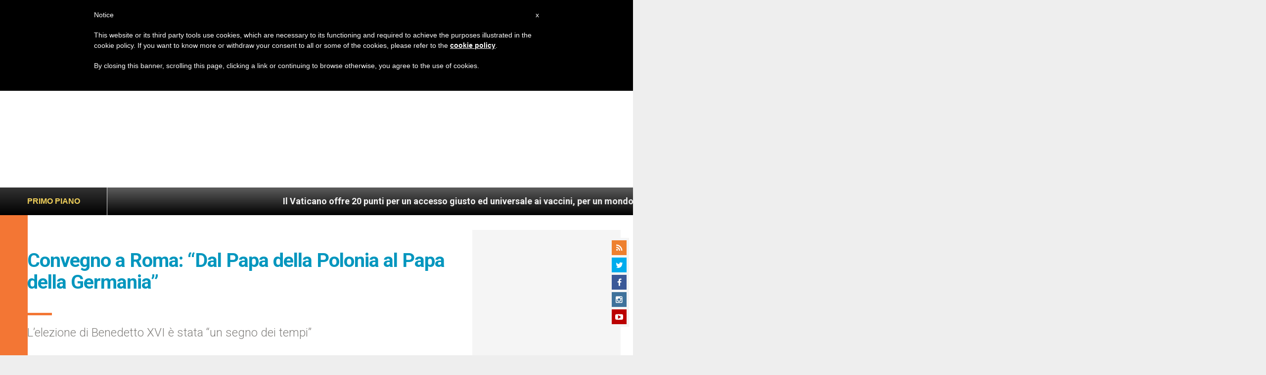

--- FILE ---
content_type: text/html; charset=UTF-8
request_url: https://it.zenit.org/2006/05/17/convegno-a-roma-dal-papa-della-polonia-al-papa-della-germania/
body_size: 19079
content:
<!DOCTYPE html>
<!--[if lt IE 7 ]>
<html lang="it-IT" class="ie6"><![endif]-->
<!--[if IE 7 ]>
<html lang="it-IT" class="ie7"><![endif]-->
<!--[if IE 8 ]>
<html lang="it-IT" class="ie8"><![endif]-->
<!--[if IE 9 ]>
<html lang="it-IT" class="ie9"><![endif]-->
<!--[if (gt IE 9)|!(IE)]><!-->
<html lang="it-IT"><!--<![endif]-->
<head>
    <meta charset="UTF-8">
    <meta http-equiv="X-UA-Compatible" content="IE=edge">
    <meta name="viewport" content="width=device-width">
    <link rel="profile" href="https://gmpg.org/xfn/11">
    <link rel="pingback" href="https://it.zenit.org/xmlrpc.php">
    <link href="https://maxcdn.bootstrapcdn.com/font-awesome/4.7.0/css/font-awesome.min.css" type="text/css">
<!-- DISABILITATO TEMPORANEAMENTES
    <script async src="//pagead2.googlesyndication.com/pagead/js/adsbygoogle.js"></script>
     <script> (adsbygoogle = window.adsbygoogle || []).push({ google_ad_client: "ca-pub-2750605928273933", enable_page_level_ads: true });</script>-->
	
<!-- Google ADS 
	<script async src="https://pagead2.googlesyndication.com/pagead/js/adsbygoogle.js?client=ca-pub-7448133621512387"
     crossorigin="anonymous"></script>-->
         
<!-- Google ADS  <script async src="https://pagead2.googlesyndication.com/pagead/js/adsbygoogle.js?client=ca-pub-2906450867789614"
     crossorigin="anonymous"></script>-->
       
  <!-- código de AdSense si el usuario esta logueado-->
    <!-- código de AdSense si el usuario esta logueado-->
    <script async src="https://pagead2.googlesyndication.com/pagead/js/adsbygoogle.js?client=ca-pub-2906450867789614"
     crossorigin="anonymous"></script>
         

    <!-- Start of HubSpot Embed Code -->
    <script type="text/javascript" id="hs-script-loader" async defer src="//js.hs-scripts.com/5683922.js"></script>
    <!-- End of HubSpot Embed Code -->

    
    <!-- Google Tag Manager -->
    <script>
            (function(w,d,s,l,i){w[l]=w[l]||[];w[l].push({'gtm.start':
            new Date().getTime(),event:'gtm.js'});var f=d.getElementsByTagName(s)[0],
            j=d.createElement(s),dl=l!='dataLayer'?'&l='+l:'';j.async=true;j.src=
            'https://www.googletagmanager.com/gtm.js?id='+i+dl;f.parentNode.insertBefore(j,f);
            })(window,document,'script','dataLayer','GTM-PD785WM');
    </script>
    <!-- End Google Tag Manager -->

        <meta name='robots' content='index, follow, max-image-preview:large, max-snippet:-1, max-video-preview:-1' />
	<style>img:is([sizes="auto" i], [sizes^="auto," i]) { contain-intrinsic-size: 3000px 1500px }</style>
	
	<!-- This site is optimized with the Yoast SEO plugin v24.9 - https://yoast.com/wordpress/plugins/seo/ -->
	<title>Convegno a Roma: “Dal Papa della Polonia al Papa della Germania” - ZENIT - Italiano</title>
	<link rel="canonical" href="https://it.zenit.org/2006/05/17/convegno-a-roma-dal-papa-della-polonia-al-papa-della-germania/" />
	<meta property="og:locale" content="it_IT" />
	<meta property="og:type" content="article" />
	<meta property="og:title" content="Convegno a Roma: “Dal Papa della Polonia al Papa della Germania” - ZENIT - Italiano" />
	<meta property="og:description" content="L’elezione di Benedetto XVI è stata “un segno dei tempi”" />
	<meta property="og:url" content="https://it.zenit.org/2006/05/17/convegno-a-roma-dal-papa-della-polonia-al-papa-della-germania/" />
	<meta property="og:site_name" content="ZENIT - Italiano" />
	<meta property="article:author" content="NULL" />
	<meta property="article:published_time" content="2006-05-17T00:00:00+00:00" />
	<meta name="author" content="ZENIT Staff" />
	<meta name="twitter:card" content="summary_large_image" />
	<meta name="twitter:creator" content="@NULL" />
	<meta name="twitter:label1" content="Scritto da" />
	<meta name="twitter:data1" content="ZENIT Staff" />
	<meta name="twitter:label2" content="Tempo di lettura stimato" />
	<meta name="twitter:data2" content="3 minuti" />
	<script type="application/ld+json" class="yoast-schema-graph">{"@context":"https://schema.org","@graph":[{"@type":"WebPage","@id":"https://it.zenit.org/2006/05/17/convegno-a-roma-dal-papa-della-polonia-al-papa-della-germania/","url":"https://it.zenit.org/2006/05/17/convegno-a-roma-dal-papa-della-polonia-al-papa-della-germania/","name":"Convegno a Roma: “Dal Papa della Polonia al Papa della Germania” - ZENIT - Italiano","isPartOf":{"@id":"https://it.zenit.org/#website"},"datePublished":"2006-05-17T00:00:00+00:00","author":{"@id":"https://it.zenit.org/#/schema/person/5cee0a4b186202b601327a96e0e16d72"},"breadcrumb":{"@id":"https://it.zenit.org/2006/05/17/convegno-a-roma-dal-papa-della-polonia-al-papa-della-germania/#breadcrumb"},"inLanguage":"it-IT","potentialAction":[{"@type":"ReadAction","target":["https://it.zenit.org/2006/05/17/convegno-a-roma-dal-papa-della-polonia-al-papa-della-germania/"]}]},{"@type":"BreadcrumbList","@id":"https://it.zenit.org/2006/05/17/convegno-a-roma-dal-papa-della-polonia-al-papa-della-germania/#breadcrumb","itemListElement":[{"@type":"ListItem","position":1,"name":"Home","item":"https://it.zenit.org/"},{"@type":"ListItem","position":2,"name":"Convegno a Roma: “Dal Papa della Polonia al Papa della Germania”"}]},{"@type":"WebSite","@id":"https://it.zenit.org/#website","url":"https://it.zenit.org/","name":"ZENIT - Italiano","description":"Il mondo visto da Roma","potentialAction":[{"@type":"SearchAction","target":{"@type":"EntryPoint","urlTemplate":"https://it.zenit.org/?s={search_term_string}"},"query-input":{"@type":"PropertyValueSpecification","valueRequired":true,"valueName":"search_term_string"}}],"inLanguage":"it-IT"},{"@type":"Person","@id":"https://it.zenit.org/#/schema/person/5cee0a4b186202b601327a96e0e16d72","name":"ZENIT Staff","image":{"@type":"ImageObject","inLanguage":"it-IT","@id":"https://it.zenit.org/#/schema/person/image/","url":"https://secure.gravatar.com/avatar/aca2cace2a7b8b0a7527aef56914a256874245ab02c118ed0d50fce773baf99f?s=96&d=mm&r=g","contentUrl":"https://secure.gravatar.com/avatar/aca2cace2a7b8b0a7527aef56914a256874245ab02c118ed0d50fce773baf99f?s=96&d=mm&r=g","caption":"ZENIT Staff"},"sameAs":["http://www.zenit.org/ar","NULL","https://x.com/NULL"],"url":"https://it.zenit.org/author/staffreporter/"}]}</script>
	<!-- / Yoast SEO plugin. -->


<link rel='dns-prefetch' href='//www.googletagmanager.com' />
<link rel='dns-prefetch' href='//fonts.googleapis.com' />
<link rel="alternate" type="application/rss+xml" title="ZENIT - Italiano &raquo; Feed" href="https://it.zenit.org/feed/" />
<link rel="alternate" type="application/rss+xml" title="ZENIT - Italiano &raquo; Feed dei commenti" href="https://it.zenit.org/comments/feed/" />
<link rel="alternate" type="application/rss+xml" title="ZENIT - Italiano &raquo; Convegno a Roma: “Dal Papa della Polonia al Papa della Germania” Feed dei commenti" href="https://it.zenit.org/2006/05/17/convegno-a-roma-dal-papa-della-polonia-al-papa-della-germania/feed/" />
<script type="text/javascript">
/* <![CDATA[ */
window._wpemojiSettings = {"baseUrl":"https:\/\/s.w.org\/images\/core\/emoji\/16.0.1\/72x72\/","ext":".png","svgUrl":"https:\/\/s.w.org\/images\/core\/emoji\/16.0.1\/svg\/","svgExt":".svg","source":{"concatemoji":"https:\/\/it.zenit.org\/wp-includes\/js\/wp-emoji-release.min.js?ver=6.8.3"}};
/*! This file is auto-generated */
!function(s,n){var o,i,e;function c(e){try{var t={supportTests:e,timestamp:(new Date).valueOf()};sessionStorage.setItem(o,JSON.stringify(t))}catch(e){}}function p(e,t,n){e.clearRect(0,0,e.canvas.width,e.canvas.height),e.fillText(t,0,0);var t=new Uint32Array(e.getImageData(0,0,e.canvas.width,e.canvas.height).data),a=(e.clearRect(0,0,e.canvas.width,e.canvas.height),e.fillText(n,0,0),new Uint32Array(e.getImageData(0,0,e.canvas.width,e.canvas.height).data));return t.every(function(e,t){return e===a[t]})}function u(e,t){e.clearRect(0,0,e.canvas.width,e.canvas.height),e.fillText(t,0,0);for(var n=e.getImageData(16,16,1,1),a=0;a<n.data.length;a++)if(0!==n.data[a])return!1;return!0}function f(e,t,n,a){switch(t){case"flag":return n(e,"\ud83c\udff3\ufe0f\u200d\u26a7\ufe0f","\ud83c\udff3\ufe0f\u200b\u26a7\ufe0f")?!1:!n(e,"\ud83c\udde8\ud83c\uddf6","\ud83c\udde8\u200b\ud83c\uddf6")&&!n(e,"\ud83c\udff4\udb40\udc67\udb40\udc62\udb40\udc65\udb40\udc6e\udb40\udc67\udb40\udc7f","\ud83c\udff4\u200b\udb40\udc67\u200b\udb40\udc62\u200b\udb40\udc65\u200b\udb40\udc6e\u200b\udb40\udc67\u200b\udb40\udc7f");case"emoji":return!a(e,"\ud83e\udedf")}return!1}function g(e,t,n,a){var r="undefined"!=typeof WorkerGlobalScope&&self instanceof WorkerGlobalScope?new OffscreenCanvas(300,150):s.createElement("canvas"),o=r.getContext("2d",{willReadFrequently:!0}),i=(o.textBaseline="top",o.font="600 32px Arial",{});return e.forEach(function(e){i[e]=t(o,e,n,a)}),i}function t(e){var t=s.createElement("script");t.src=e,t.defer=!0,s.head.appendChild(t)}"undefined"!=typeof Promise&&(o="wpEmojiSettingsSupports",i=["flag","emoji"],n.supports={everything:!0,everythingExceptFlag:!0},e=new Promise(function(e){s.addEventListener("DOMContentLoaded",e,{once:!0})}),new Promise(function(t){var n=function(){try{var e=JSON.parse(sessionStorage.getItem(o));if("object"==typeof e&&"number"==typeof e.timestamp&&(new Date).valueOf()<e.timestamp+604800&&"object"==typeof e.supportTests)return e.supportTests}catch(e){}return null}();if(!n){if("undefined"!=typeof Worker&&"undefined"!=typeof OffscreenCanvas&&"undefined"!=typeof URL&&URL.createObjectURL&&"undefined"!=typeof Blob)try{var e="postMessage("+g.toString()+"("+[JSON.stringify(i),f.toString(),p.toString(),u.toString()].join(",")+"));",a=new Blob([e],{type:"text/javascript"}),r=new Worker(URL.createObjectURL(a),{name:"wpTestEmojiSupports"});return void(r.onmessage=function(e){c(n=e.data),r.terminate(),t(n)})}catch(e){}c(n=g(i,f,p,u))}t(n)}).then(function(e){for(var t in e)n.supports[t]=e[t],n.supports.everything=n.supports.everything&&n.supports[t],"flag"!==t&&(n.supports.everythingExceptFlag=n.supports.everythingExceptFlag&&n.supports[t]);n.supports.everythingExceptFlag=n.supports.everythingExceptFlag&&!n.supports.flag,n.DOMReady=!1,n.readyCallback=function(){n.DOMReady=!0}}).then(function(){return e}).then(function(){var e;n.supports.everything||(n.readyCallback(),(e=n.source||{}).concatemoji?t(e.concatemoji):e.wpemoji&&e.twemoji&&(t(e.twemoji),t(e.wpemoji)))}))}((window,document),window._wpemojiSettings);
/* ]]> */
</script>
<link rel='stylesheet' id='dashicons-css' href='https://it.zenit.org/wp-includes/css/dashicons.min.css?ver=6.8.3' type='text/css' media='all' />
<link rel='stylesheet' id='post-views-counter-frontend-css' href='https://it.zenit.org/wp-content/plugins/post-views-counter/css/frontend.css?ver=1.7.3' type='text/css' media='all' />
<style id='wp-emoji-styles-inline-css' type='text/css'>

	img.wp-smiley, img.emoji {
		display: inline !important;
		border: none !important;
		box-shadow: none !important;
		height: 1em !important;
		width: 1em !important;
		margin: 0 0.07em !important;
		vertical-align: -0.1em !important;
		background: none !important;
		padding: 0 !important;
	}
</style>
<link rel='stylesheet' id='wp-block-library-css' href='https://it.zenit.org/wp-includes/css/dist/block-library/style.min.css?ver=6.8.3' type='text/css' media='all' />
<style id='classic-theme-styles-inline-css' type='text/css'>
/*! This file is auto-generated */
.wp-block-button__link{color:#fff;background-color:#32373c;border-radius:9999px;box-shadow:none;text-decoration:none;padding:calc(.667em + 2px) calc(1.333em + 2px);font-size:1.125em}.wp-block-file__button{background:#32373c;color:#fff;text-decoration:none}
</style>
<style id='wpecounter-most-viewed-block-style-inline-css' type='text/css'>
.mvpb-post-list {
    margin: 0;
    list-style: none;
}
</style>
<style id='global-styles-inline-css' type='text/css'>
:root{--wp--preset--aspect-ratio--square: 1;--wp--preset--aspect-ratio--4-3: 4/3;--wp--preset--aspect-ratio--3-4: 3/4;--wp--preset--aspect-ratio--3-2: 3/2;--wp--preset--aspect-ratio--2-3: 2/3;--wp--preset--aspect-ratio--16-9: 16/9;--wp--preset--aspect-ratio--9-16: 9/16;--wp--preset--color--black: #000000;--wp--preset--color--cyan-bluish-gray: #abb8c3;--wp--preset--color--white: #ffffff;--wp--preset--color--pale-pink: #f78da7;--wp--preset--color--vivid-red: #cf2e2e;--wp--preset--color--luminous-vivid-orange: #ff6900;--wp--preset--color--luminous-vivid-amber: #fcb900;--wp--preset--color--light-green-cyan: #7bdcb5;--wp--preset--color--vivid-green-cyan: #00d084;--wp--preset--color--pale-cyan-blue: #8ed1fc;--wp--preset--color--vivid-cyan-blue: #0693e3;--wp--preset--color--vivid-purple: #9b51e0;--wp--preset--gradient--vivid-cyan-blue-to-vivid-purple: linear-gradient(135deg,rgba(6,147,227,1) 0%,rgb(155,81,224) 100%);--wp--preset--gradient--light-green-cyan-to-vivid-green-cyan: linear-gradient(135deg,rgb(122,220,180) 0%,rgb(0,208,130) 100%);--wp--preset--gradient--luminous-vivid-amber-to-luminous-vivid-orange: linear-gradient(135deg,rgba(252,185,0,1) 0%,rgba(255,105,0,1) 100%);--wp--preset--gradient--luminous-vivid-orange-to-vivid-red: linear-gradient(135deg,rgba(255,105,0,1) 0%,rgb(207,46,46) 100%);--wp--preset--gradient--very-light-gray-to-cyan-bluish-gray: linear-gradient(135deg,rgb(238,238,238) 0%,rgb(169,184,195) 100%);--wp--preset--gradient--cool-to-warm-spectrum: linear-gradient(135deg,rgb(74,234,220) 0%,rgb(151,120,209) 20%,rgb(207,42,186) 40%,rgb(238,44,130) 60%,rgb(251,105,98) 80%,rgb(254,248,76) 100%);--wp--preset--gradient--blush-light-purple: linear-gradient(135deg,rgb(255,206,236) 0%,rgb(152,150,240) 100%);--wp--preset--gradient--blush-bordeaux: linear-gradient(135deg,rgb(254,205,165) 0%,rgb(254,45,45) 50%,rgb(107,0,62) 100%);--wp--preset--gradient--luminous-dusk: linear-gradient(135deg,rgb(255,203,112) 0%,rgb(199,81,192) 50%,rgb(65,88,208) 100%);--wp--preset--gradient--pale-ocean: linear-gradient(135deg,rgb(255,245,203) 0%,rgb(182,227,212) 50%,rgb(51,167,181) 100%);--wp--preset--gradient--electric-grass: linear-gradient(135deg,rgb(202,248,128) 0%,rgb(113,206,126) 100%);--wp--preset--gradient--midnight: linear-gradient(135deg,rgb(2,3,129) 0%,rgb(40,116,252) 100%);--wp--preset--font-size--small: 13px;--wp--preset--font-size--medium: 20px;--wp--preset--font-size--large: 36px;--wp--preset--font-size--x-large: 42px;--wp--preset--spacing--20: 0.44rem;--wp--preset--spacing--30: 0.67rem;--wp--preset--spacing--40: 1rem;--wp--preset--spacing--50: 1.5rem;--wp--preset--spacing--60: 2.25rem;--wp--preset--spacing--70: 3.38rem;--wp--preset--spacing--80: 5.06rem;--wp--preset--shadow--natural: 6px 6px 9px rgba(0, 0, 0, 0.2);--wp--preset--shadow--deep: 12px 12px 50px rgba(0, 0, 0, 0.4);--wp--preset--shadow--sharp: 6px 6px 0px rgba(0, 0, 0, 0.2);--wp--preset--shadow--outlined: 6px 6px 0px -3px rgba(255, 255, 255, 1), 6px 6px rgba(0, 0, 0, 1);--wp--preset--shadow--crisp: 6px 6px 0px rgba(0, 0, 0, 1);}:where(.is-layout-flex){gap: 0.5em;}:where(.is-layout-grid){gap: 0.5em;}body .is-layout-flex{display: flex;}.is-layout-flex{flex-wrap: wrap;align-items: center;}.is-layout-flex > :is(*, div){margin: 0;}body .is-layout-grid{display: grid;}.is-layout-grid > :is(*, div){margin: 0;}:where(.wp-block-columns.is-layout-flex){gap: 2em;}:where(.wp-block-columns.is-layout-grid){gap: 2em;}:where(.wp-block-post-template.is-layout-flex){gap: 1.25em;}:where(.wp-block-post-template.is-layout-grid){gap: 1.25em;}.has-black-color{color: var(--wp--preset--color--black) !important;}.has-cyan-bluish-gray-color{color: var(--wp--preset--color--cyan-bluish-gray) !important;}.has-white-color{color: var(--wp--preset--color--white) !important;}.has-pale-pink-color{color: var(--wp--preset--color--pale-pink) !important;}.has-vivid-red-color{color: var(--wp--preset--color--vivid-red) !important;}.has-luminous-vivid-orange-color{color: var(--wp--preset--color--luminous-vivid-orange) !important;}.has-luminous-vivid-amber-color{color: var(--wp--preset--color--luminous-vivid-amber) !important;}.has-light-green-cyan-color{color: var(--wp--preset--color--light-green-cyan) !important;}.has-vivid-green-cyan-color{color: var(--wp--preset--color--vivid-green-cyan) !important;}.has-pale-cyan-blue-color{color: var(--wp--preset--color--pale-cyan-blue) !important;}.has-vivid-cyan-blue-color{color: var(--wp--preset--color--vivid-cyan-blue) !important;}.has-vivid-purple-color{color: var(--wp--preset--color--vivid-purple) !important;}.has-black-background-color{background-color: var(--wp--preset--color--black) !important;}.has-cyan-bluish-gray-background-color{background-color: var(--wp--preset--color--cyan-bluish-gray) !important;}.has-white-background-color{background-color: var(--wp--preset--color--white) !important;}.has-pale-pink-background-color{background-color: var(--wp--preset--color--pale-pink) !important;}.has-vivid-red-background-color{background-color: var(--wp--preset--color--vivid-red) !important;}.has-luminous-vivid-orange-background-color{background-color: var(--wp--preset--color--luminous-vivid-orange) !important;}.has-luminous-vivid-amber-background-color{background-color: var(--wp--preset--color--luminous-vivid-amber) !important;}.has-light-green-cyan-background-color{background-color: var(--wp--preset--color--light-green-cyan) !important;}.has-vivid-green-cyan-background-color{background-color: var(--wp--preset--color--vivid-green-cyan) !important;}.has-pale-cyan-blue-background-color{background-color: var(--wp--preset--color--pale-cyan-blue) !important;}.has-vivid-cyan-blue-background-color{background-color: var(--wp--preset--color--vivid-cyan-blue) !important;}.has-vivid-purple-background-color{background-color: var(--wp--preset--color--vivid-purple) !important;}.has-black-border-color{border-color: var(--wp--preset--color--black) !important;}.has-cyan-bluish-gray-border-color{border-color: var(--wp--preset--color--cyan-bluish-gray) !important;}.has-white-border-color{border-color: var(--wp--preset--color--white) !important;}.has-pale-pink-border-color{border-color: var(--wp--preset--color--pale-pink) !important;}.has-vivid-red-border-color{border-color: var(--wp--preset--color--vivid-red) !important;}.has-luminous-vivid-orange-border-color{border-color: var(--wp--preset--color--luminous-vivid-orange) !important;}.has-luminous-vivid-amber-border-color{border-color: var(--wp--preset--color--luminous-vivid-amber) !important;}.has-light-green-cyan-border-color{border-color: var(--wp--preset--color--light-green-cyan) !important;}.has-vivid-green-cyan-border-color{border-color: var(--wp--preset--color--vivid-green-cyan) !important;}.has-pale-cyan-blue-border-color{border-color: var(--wp--preset--color--pale-cyan-blue) !important;}.has-vivid-cyan-blue-border-color{border-color: var(--wp--preset--color--vivid-cyan-blue) !important;}.has-vivid-purple-border-color{border-color: var(--wp--preset--color--vivid-purple) !important;}.has-vivid-cyan-blue-to-vivid-purple-gradient-background{background: var(--wp--preset--gradient--vivid-cyan-blue-to-vivid-purple) !important;}.has-light-green-cyan-to-vivid-green-cyan-gradient-background{background: var(--wp--preset--gradient--light-green-cyan-to-vivid-green-cyan) !important;}.has-luminous-vivid-amber-to-luminous-vivid-orange-gradient-background{background: var(--wp--preset--gradient--luminous-vivid-amber-to-luminous-vivid-orange) !important;}.has-luminous-vivid-orange-to-vivid-red-gradient-background{background: var(--wp--preset--gradient--luminous-vivid-orange-to-vivid-red) !important;}.has-very-light-gray-to-cyan-bluish-gray-gradient-background{background: var(--wp--preset--gradient--very-light-gray-to-cyan-bluish-gray) !important;}.has-cool-to-warm-spectrum-gradient-background{background: var(--wp--preset--gradient--cool-to-warm-spectrum) !important;}.has-blush-light-purple-gradient-background{background: var(--wp--preset--gradient--blush-light-purple) !important;}.has-blush-bordeaux-gradient-background{background: var(--wp--preset--gradient--blush-bordeaux) !important;}.has-luminous-dusk-gradient-background{background: var(--wp--preset--gradient--luminous-dusk) !important;}.has-pale-ocean-gradient-background{background: var(--wp--preset--gradient--pale-ocean) !important;}.has-electric-grass-gradient-background{background: var(--wp--preset--gradient--electric-grass) !important;}.has-midnight-gradient-background{background: var(--wp--preset--gradient--midnight) !important;}.has-small-font-size{font-size: var(--wp--preset--font-size--small) !important;}.has-medium-font-size{font-size: var(--wp--preset--font-size--medium) !important;}.has-large-font-size{font-size: var(--wp--preset--font-size--large) !important;}.has-x-large-font-size{font-size: var(--wp--preset--font-size--x-large) !important;}
:where(.wp-block-post-template.is-layout-flex){gap: 1.25em;}:where(.wp-block-post-template.is-layout-grid){gap: 1.25em;}
:where(.wp-block-columns.is-layout-flex){gap: 2em;}:where(.wp-block-columns.is-layout-grid){gap: 2em;}
:root :where(.wp-block-pullquote){font-size: 1.5em;line-height: 1.6;}
</style>
<link rel='stylesheet' id='ctf_styles-css' href='https://it.zenit.org/wp-content/plugins/custom-twitter-feeds/css/ctf-styles.min.css?ver=2.3.1' type='text/css' media='all' />
<link rel='stylesheet' id='url-shortify-css' href='https://it.zenit.org/wp-content/plugins/url-shortify/lite/dist/styles/url-shortify.css?ver=1.10.5.1' type='text/css' media='all' />
<link rel='stylesheet' id='dynamic-theme-style-css' href='https://it.zenit.org/wp-content/themes/zenit-2018/css/dynamic-style.css?ver=1.0.0' type='text/css' media='all' />
<style id='dynamic-theme-style-inline-css' type='text/css'>
.menu-category-color-20007:before {background: #f3d166;}.menu-category-color-1:before {background: #00FF86;}.menu-category-color-40005:before {background: #f37634;}.menu-category-color-69917:before {background: #D1AD02;}.menu-category-color-40000:before {background: #f37634;}.menu-category-color-40003:before {background: #f37634;}.menu-category-color-69051:before {background: #f37634;}.menu-category-color-30002:before {background: #df3a28;}.menu-category-color-69986:before {background: #EDE500;}.menu-category-color-40002:before {background: #f37634;}.menu-category-color-30004:before {background: #df3a28;}.menu-category-color-20002:before {background: #f3d166;}.menu-category-color-50000:before {background: #00b85d;}.menu-category-color-40007:before {background: #f37634;}.menu-category-color-70094:before {background: #73ce6b;}.menu-category-color-30001:before {background: #df3a28;}.menu-category-color-60005:before {background: #a235b8;}.menu-category-color-70056:before {background: #FF5E00;}.menu-category-color-70115:before {background: #9ae876;}.menu-category-color-69995:before {background: #850400;}.menu-category-color-70058:before {background: #0883AA;}.menu-category-color-69939:before {background: #4fed07;}.menu-category-color-40009:before {background: #f37634;}.menu-category-color-69918:before {background: #855959;}.menu-category-color-40006:before {background: #f37634;}.menu-category-color-20003:before {background: #f3d166;}.menu-category-color-70034:before {background: #00AB5A;}.menu-category-color-40008:before {background: #f37634;}.menu-category-color-20001:before {background: #f3d166;}.menu-category-color-70091:before {background: #f7f700;}.menu-category-color-20000:before {background: #f3d166;}.menu-category-color-30003:before {background: #df3a28;}.menu-category-color-30005:before {background: #df3a28;}.menu-category-color-30000:before {background: #df3a28;}.menu-category-color-20005:before {background: #f3d166;}.menu-category-color-69672:before {background: #da00ea;}.menu-category-color-60000:before {background: #a235b8;}.menu-category-color-40004:before {background: #f37634;}.menu-category-color-40001:before {background: #f37634;}.menu-category-color-20006:before {background: #f3d166;}.menu-category-color-20004:before {background: #f3d166;}.menu-category-color-60004:before {background: #a235b8;}
</style>
<link rel='stylesheet' id='font-awesome-css' href='https://it.zenit.org/wp-content/themes/wp-prosperity/fonts/font-awesome/css/font-awesome.min.css?ver=4.4.0' type='text/css' media='all' />
<link rel='stylesheet' id='bootstrap-css' href='https://it.zenit.org/wp-content/themes/wp-prosperity/bootstrap.min.css?ver=3.3.1' type='text/css' media='all' />
<link rel='stylesheet' id='Roboto-css' href='//fonts.googleapis.com/css?family=Roboto%3A300%2C300italic%2C700%2C700italic&#038;subset=latin&#038;ver=6.8.3' type='text/css' media='all' />
<link rel='stylesheet' id='wp_mailjet_form_builder_widget-widget-front-styles-css' href='https://it.zenit.org/wp-content/plugins/mailjet-for-wordpress/src/widgetformbuilder/css/front-widget.css?ver=5.5.2' type='text/css' media='all' />
<link rel='stylesheet' id='theme-style-min-css' href='https://it.zenit.org/wp-content/themes/zenit-2018/css/theme-style.min.css?ver=1.0' type='text/css' media='all' />
<script type="text/javascript" src="https://it.zenit.org/wp-includes/js/jquery/jquery.min.js?ver=3.7.1" id="jquery-core-js"></script>
<script type="text/javascript" src="https://it.zenit.org/wp-includes/js/jquery/jquery-migrate.min.js?ver=3.4.1" id="jquery-migrate-js"></script>

<script  type="text/javascript" class=" _iub_cs_skip" type="text/javascript" id="iubenda-head-inline-scripts-0">
/* <![CDATA[ */

	var _iub = _iub || [];
	_iub.csConfiguration = {
		cookiePolicyId: 8100962,
		siteId: 792993,
		lang: "en"
	};
	(function (w, d) {
		var loader = function () { var s = d.createElement("script"), tag = d.getElementsByTagName("script")[0]; s.src = "//cdn.iubenda.com/cookie_solution/stable/iubenda_cs.js"; tag.parentNode.insertBefore(s, tag); };
		if (w.addEventListener) { w.addEventListener("load", loader, false); } else if (w.attachEvent) { w.attachEvent("onload", loader); } else { w.onload = loader; }
	})(window, document);
/* ]]> */
</script>
<script type="text/javascript" id="url-shortify-js-extra">
/* <![CDATA[ */
var usParams = {"ajaxurl":"https:\/\/it.zenit.org\/wp-admin\/admin-ajax.php"};
/* ]]> */
</script>
<script type="text/javascript" src="https://it.zenit.org/wp-content/plugins/url-shortify/lite/dist/scripts/url-shortify.js?ver=1.10.5.1" id="url-shortify-js"></script>

<!-- Google tag (gtag.js) snippet added by Site Kit -->

<!-- Snippet Google Analytics aggiunto da Site Kit -->
<script type="text/javascript" src="https://www.googletagmanager.com/gtag/js?id=GT-579788C" id="google_gtagjs-js" async></script>
<script type="text/javascript" id="google_gtagjs-js-after">
/* <![CDATA[ */
window.dataLayer = window.dataLayer || [];function gtag(){dataLayer.push(arguments);}
gtag("set","linker",{"domains":["it.zenit.org"]});
gtag("js", new Date());
gtag("set", "developer_id.dZTNiMT", true);
gtag("config", "GT-579788C");
/* ]]> */
</script>

<!-- End Google tag (gtag.js) snippet added by Site Kit -->
<!--[if lt IE 9]>
<script type="text/javascript" src="https://it.zenit.org/wp-content/themes/zenit-2018/js/html5-shiv.js?ver=3.7.3" id="zenit-html5-js"></script>
<![endif]-->
<link rel="https://api.w.org/" href="https://it.zenit.org/wp-json/" /><link rel="alternate" title="JSON" type="application/json" href="https://it.zenit.org/wp-json/wp/v2/posts/9060" /><link rel="EditURI" type="application/rsd+xml" title="RSD" href="https://it.zenit.org/xmlrpc.php?rsd" />
<meta name="generator" content="WordPress 6.8.3" />
<link rel='shortlink' href='https://it.zenit.org/?p=9060' />
<link rel="alternate" title="oEmbed (JSON)" type="application/json+oembed" href="https://it.zenit.org/wp-json/oembed/1.0/embed?url=https%3A%2F%2Fit.zenit.org%2F2006%2F05%2F17%2Fconvegno-a-roma-dal-papa-della-polonia-al-papa-della-germania%2F" />
<link rel="alternate" title="oEmbed (XML)" type="text/xml+oembed" href="https://it.zenit.org/wp-json/oembed/1.0/embed?url=https%3A%2F%2Fit.zenit.org%2F2006%2F05%2F17%2Fconvegno-a-roma-dal-papa-della-polonia-al-papa-della-germania%2F&#038;format=xml" />
<meta name="generator" content="Site Kit by Google 1.124.0" />        <style type="text/css" id="pf-main-css">
            
				@media screen {
					.printfriendly {
						z-index: 1000; display: flex; margin: 12px 12px 12px 12px
					}
					.printfriendly a, .printfriendly a:link, .printfriendly a:visited, .printfriendly a:hover, .printfriendly a:active {
						font-weight: 600;
						cursor: pointer;
						text-decoration: none;
						border: none;
						-webkit-box-shadow: none;
						-moz-box-shadow: none;
						box-shadow: none;
						outline:none;
						font-size: 14px !important;
						color: #3AAA11 !important;
					}
					.printfriendly.pf-alignleft {
						justify-content: start;
					}
					.printfriendly.pf-alignright {
						justify-content: end;
					}
					.printfriendly.pf-aligncenter {
						justify-content: center;
						
					}
				}

				.pf-button-img {
					border: none;
					-webkit-box-shadow: none;
					-moz-box-shadow: none;
					box-shadow: none;
					padding: 0;
					margin: 0;
					display: inline;
					vertical-align: middle;
				}

				img.pf-button-img + .pf-button-text {
					margin-left: 6px;
				}

				@media print {
					.printfriendly {
						display: none;
					}
				}
				        </style>

            
        <style type="text/css" id="pf-excerpt-styles">
          .pf-button.pf-button-excerpt {
              display: none;
           }
        </style>

                <style>
    .custom-popular-posts {
        width: 100%;
    }
    
    .custom-popular-item {
        display: flex;
        align-items: flex-start;
        margin-bottom: 15px;
        padding-bottom: 15px;
        border-bottom: 1px solid #eee;
        gap: 12px;
    }
    
    .custom-thumbnail {
        flex: 0 0 70px;
    }
    
    .custom-thumbnail img {
        width: 70px !important;
        height: 70px !important;
        object-fit: cover !important;
        border-radius: 4px !important;
    }
    
    .default-thumb {
        width: 70px;
        height: 70px;
        background: #f0f0f0;
        border-radius: 4px;
        display: flex;
        align-items: center;
        justify-content: center;
        color: #999;
        font-size: 20px;
    }
    
    .custom-content {
        flex: 1;
    }
    
    .custom-content a {
        text-decoration: none;
        font-weight: 500;
        line-height: 1.4;
        color: #333;
        font-size: 14px;
        display: block;
    }
    
    .custom-content a:hover {
        color: #0073aa;
    }
    
    .post-date {
        font-size: 11px !important;
        color: #666 !important;
        margin-top: 5px !important;
    }
    </style>
    <meta name="viewport" content="width=device-width, initial-scale=1" />

<!-- Custom Styles from Theme Setting Page -->
<style type="text/css">
.site-container, .unboxed .site-inner, .unboxed .wrap { max-width:1360px; }
.unboxed .slideslider .flex-caption-wrap { max-width:1360px !important; }
.site-header .wrap { height:80px;}
.entry-footer .entry-meta { padding:0; background:transparent; }
h1.site-title, .site-title { font-family:Roboto;font-size:30px;text-transform:none; }
h1,h2,h3,h4,h5,h6 { font-family:Roboto;text-transform:none; }
h2.widgettitle, h2.widget-title {font-size:24px;}
h1 {font-size:48px;}
h2 {font-size:28px;}
h3 {font-size:26px;}
h4 {font-size:24px;}
h5 {font-size:20px;}
h6 {font-size:18px;}
h1 {letter-spacing:-1px;}
h2 {letter-spacing:-1px;}
body { font-family:Roboto;font-style:normal;font-weight:300;font-size:18px;line-height:1.5;text-transform:none; }
.site-inner .sidebar { font-family:Roboto;font-size:14px;line-height:1.5;text-transform:none; }
.nav-primary { font-family:Roboto;font-size:16px;text-transform:none; }
.nav-secondary { font-family:Roboto;font-size:18px;text-transform:none; }
.nav-fixed { font-family:Roboto;font-size:14px;text-transform:none; }
.comment-metadata,.wp-caption,.wp-caption-text,.entry-caption,.gallery-caption,.entry-media .thumb-caption,.sitemap-entry-meta,.entry-meta { font-family:Roboto;font-size:14px;text-transform:none; }
.site-container { border: 0; }
.site-container { border-color:#0196be; }
.site-header { background-color:#ffffff !important;}
.darkheader .site-header { background-color:#ffffff !important;}
.site-header { border-color:#ffffff !important;}
.darkheader .site-header { border-color:#ffffff !important;}
.site-title { color:#ffffff!important;}
.darkheader .site-title { color:#ffffff!important;}
.site-inner-wrap { color:#666666; }
h2.feat-title { background-color:#ffffff; }
h2.feat-title { padding:0 0 3px; }
h2.feat-title { background-image:url(https://it.zenit.org/wp-content/themes/wp-prosperity/images/dotted-line.png); background-position:bottom left; background-repeat:repeat-x; }
#footer-widgets {
    padding: 80px 0 10px;
    margin: 0 auto;
    background: white;
    border-top: 1px solid transparent;
    color: #999;
}
h1.entry-title {
    line-height: 44px;
}
h2.feat-title a {
    letter-spacing: .2px;
}
.ep-left h2.entry-title {
    font-size:48px;
	line-height:1.0;
	}
    
.ep-right h2.entry-title {
    font-size:20px;
	line-height:1.2;
	letter-spacing:0;
	}
.more-headlines h2.entry-title {
    font-size:17px;
    line-height:1.2;
    letter-spacing:0;
    }    
.home-mid h2.entry-title {
    letter-spacing:0;
	font-size:24px;
	line-height:1.1;
	}
.home-mid .postcat {
    font-size:15px;
	font-weight:bold;
	text-transform:uppercase;
	letter-spacing:0.5px;
	}
.home-mid-excerpt {
    line-height:1.5;
	font-size:14px;
	}
.home-mid .smallthumb h2.entry-title {
    font-size:18px;
	line-height:1.2;
	}
.smallthumb .home-mid-excerpt {
    line-height:1.4em;
	max-height:3.8em;
	font-size:13px;
	}
    .home-mid .smallthumb .postcat {
    font-size:14px;
	}
    div.single-entry-excerpt p {
    font-size: 24px;
    line-height: 30px;
}
div.upw-content blockquote p {
    font-weight: bold;
    font-family: Lucida Grande;
    font-size: 16px;
    font-style: italic;
}

div.upw-content p {
    font-weight: bold;
    font-style: italic;
    font-family: Lucida Grande;
}
form.validate {
    background-color: #faf7fa;
}
p.email-intro {
    font-weight: bold;
    font-family: Lucida Grande;
}

.home-ad,
.home-ad .wrap,
.ep-left .lg-feat-excerpt { 
    overflow:hidden !important; 
    }
</style>
<style class="wpcode-css-snippet">.article-listing .articles-container .articles article {
  
    opacity: 1!important;
}</style><link rel="icon" href="https://it.zenit.org/wp-content/uploads/sites/2/2020/07/02e50587-cropped-9c512312-favicon_1.png" sizes="32x32" />
<link rel="icon" href="https://it.zenit.org/wp-content/uploads/sites/2/2020/07/02e50587-cropped-9c512312-favicon_1.png" sizes="192x192" />
<link rel="apple-touch-icon" href="https://it.zenit.org/wp-content/uploads/sites/2/2020/07/02e50587-cropped-9c512312-favicon_1.png" />
<meta name="msapplication-TileImage" content="https://it.zenit.org/wp-content/uploads/sites/2/2020/07/02e50587-cropped-9c512312-favicon_1.png" />
<style>.shorten_url { 
	   padding: 10px 10px 10px 10px ; 
	   border: 1px solid #AAAAAA ; 
	   background-color: #EEEEEE ;
}</style>		<style type="text/css" id="wp-custom-css">
			/* Disable donation link */
.support-zenit-banner,
#menu-item-120201,
.donation-block,
#text-5.widget {
	display: none;
}		</style>
		</head>

<body class="wp-singular post-template-default single single-post postid-9060 single-format-standard wp-theme-wp-prosperity wp-child-theme-zenit-2018 c-sw two-column unboxed" itemscope="itemscope" itemtype="https://schema.org/WebPage">

<!-- Google Tag Manager (noscript) -->
<noscript>
    <iframe src="https://www.googletagmanager.com/ns.html?id=GTM-PD785WM" height="0" width="0" style="display:none;visibility:hidden"></iframe>
</noscript>
<!-- End Google Tag Manager (noscript) -->


<!-- OUTER SITE CONTAINER (.site-container) -->
<div class="site-container">

    

    <!-- SITE HEADER (.site-header) -->
    <header class="site-header" itemscope="itemscope" itemtype="https://schema.org/WPHeader">

        <div class="wrap row align-items-center">
            <div class="col-12 col-md-auto site-branding">

                <a href="https://it.zenit.org/" title="ZENIT &#8211; Italiano" rel="home">
                    <div class="site-title" itemprop="headline">
                                            <span class="site-logo">
                            <img src="https://it.zenit.org/wp-content/uploads/sites/2/2022/01/it-logo-header.png" alt="ZENIT &#8211; Italiano" width="200"/>
                        </span>
                                        </div>
                </a>

                <nav class="nav-primary nav-primary-mobile" itemscope="itemscope" itemtype="https://schema.org/SiteNavigationElement">
                    <div class="wrap">
                        <span class="menu-toggle">
                            <i class="fa fa-navicon"></i>
                        </span>
                        <ul id="topnav" class="nav-menu"><li id="menu-item-120209" class="menu-item menu-item-type-taxonomy menu-item-object-category menu-item-120209 menu-category-color-20000"><a href="https://it.zenit.org/category/pope-francis/">Papa Francesco</a></li>
<li id="menu-item-120210" class="menu-item menu-item-type-taxonomy menu-item-object-category menu-item-120210 menu-category-color-30000"><a href="https://it.zenit.org/category/rome/">Roma</a></li>
<li id="menu-item-120207" class="menu-item menu-item-type-taxonomy menu-item-object-category current-post-ancestor menu-item-120207 menu-category-color-40000"><a href="https://it.zenit.org/category/church-and-world/">Chiesa e Mondo</a></li>
<li id="menu-item-120208" class="menu-item menu-item-type-taxonomy menu-item-object-category menu-item-120208 menu-category-color-50000"><a href="https://it.zenit.org/category/documents-2/">Documenti</a></li>
<li id="menu-item-120212" class="menu-item menu-item-type-custom menu-item-object-custom menu-item-120212"><a target="_blank" href="https://giving.zenit.org/template/payment/dp/37?utm_source=web&#038;utm_medium=boton&#038;utm_campaign=donaciones">Dona</a></li>
</ul>                    </div>
                <nav>
                        
            </div><!-- .site-branding -->

            <div class="col-12 col-md-auto header-main-menu d-flex align-items-center">
                <ul id="secnav" class="nav-menu"><li id="menu-item-120199" class="menu-item menu-item-type-taxonomy menu-item-object-category menu-item-120199 menu-category-color-20000"><a href="https://it.zenit.org/category/pope-francis/">Papa Francesco</a></li>
<li id="menu-item-120200" class="menu-item menu-item-type-taxonomy menu-item-object-category menu-item-120200 menu-category-color-30000"><a href="https://it.zenit.org/category/rome/">Roma</a></li>
<li id="menu-item-120197" class="menu-item menu-item-type-taxonomy menu-item-object-category current-post-ancestor menu-item-120197 menu-category-color-40000"><a href="https://it.zenit.org/category/church-and-world/">Chiesa e Mondo</a></li>
<li id="menu-item-122095" class="menu-item menu-item-type-taxonomy menu-item-object-category menu-item-122095 menu-category-color-50000"><a href="https://it.zenit.org/category/documents-2/">Documenti</a></li>
<li id="menu-item-120201" class="menu-item menu-item-type-custom menu-item-object-custom menu-item-120201"><a target="_blank" href="https://giving.zenit.org/template/payment/dp/37?utm_source=web&#038;utm_medium=boton&#038;utm_campaign=donaciones">Dona</a></li>
</ul>            </div>

            <div class="col-md-auto d-flex align-items-center right-content mission-edition-container">

                <a href="/mission-the-zenit-project/">
                    <div class="mission">
                        <img src="https://it.zenit.org/wp-content/themes/zenit-2018/images/mission.png">
                        <p>Missione</p>
                    </div>
                </a>

                                    <div class="search-button">
                        <i class="fa fa-search"></i>
                    </div>
                
                <div class="edition-drop">
                    <ul class="edition-list">
                        <li>
                            <span>
                                <i class="fa fa-globe" aria-hidden="true"></i>
                                <span class="site-lang">
                                    IT                                </span>
                                <i class="fa fa-caret-down"></i>
                            </span>
                            <ul id="menu-edition-dropdown" class="edition-list"><li id="menu-item-120202" class="menu-item menu-item-type-custom menu-item-object-custom menu-item-120202"><a href="https://zenit.org/">English</a></li>
<li id="menu-item-120203" class="menu-item menu-item-type-custom menu-item-object-custom menu-item-home menu-item-120203"><a href="https://it.zenit.org/">Italiano</a></li>
<li id="menu-item-120204" class="menu-item menu-item-type-custom menu-item-object-custom menu-item-120204"><a href="https://es.zenit.org/">Español</a></li>
<li id="menu-item-120205" class="menu-item menu-item-type-custom menu-item-object-custom menu-item-120205"><a href="https://fr.zenit.org">Français</a></li>
<li id="menu-item-120206" class="menu-item menu-item-type-custom menu-item-object-custom menu-item-120206"><a href="https://ar.zenit.org">العربية</a></li>
</ul>                        </li>
                    </ul>
                </div>
                
                <div class="nav-primary nav-primary-toggle mobile" itemscope="itemscope" itemtype="https://schema.org/SiteNavigationElement">
                    <span class="menu-toggle">
                        <i class="fa fa-navicon"></i>
                    </span>
                </div>

            </div>

            <nav class="nav-primary nav-primary-menu mobile" itemscope="itemscope" itemtype="https://schema.org/SiteNavigationElement">
                <ul class="nav-menu">

                    <li class="menu-item menu-item-type-taxonomy menu-item-object-category menu-item-120209 menu-category-color-20000"><a href="https://it.zenit.org/category/pope-francis/">Papa Francesco</a></li>
<li class="menu-item menu-item-type-taxonomy menu-item-object-category menu-item-120210 menu-category-color-30000"><a href="https://it.zenit.org/category/rome/">Roma</a></li>
<li class="menu-item menu-item-type-taxonomy menu-item-object-category current-post-ancestor menu-item-120207 menu-category-color-40000"><a href="https://it.zenit.org/category/church-and-world/">Chiesa e Mondo</a></li>
<li class="menu-item menu-item-type-taxonomy menu-item-object-category menu-item-120208 menu-category-color-50000"><a href="https://it.zenit.org/category/documents-2/">Documenti</a></li>
<li class="menu-item menu-item-type-custom menu-item-object-custom menu-item-120212"><a target="_blank" href="https://giving.zenit.org/template/payment/dp/37?utm_source=web&#038;utm_medium=boton&#038;utm_campaign=donaciones">Dona</a></li>

                </ul>
            </nav>

        </div>
        <!-- .wrap -->

    </header>
    <!-- END SITE HEADER (.site-header) -->



    <!-- TOPBAR SEARCH FORM (.topnav-search) -->
    <div class="topnav-search">
        <div class="wrap">
            <form method="get" class="search-form clearfix" action="https://it.zenit.org/">
	<label><span class="screen-reader-text">Inserire i termini di ricerca</span></label>
	<i class="fa fa-search"></i>
	<input type="text" class="search-field" placeholder="Inserire i termini di ricerca" value="" name="s" title="Inserire i termini di ricerca" /><input type="submit" class="search-submit" value="Cerca" />
</form>        </div>
    </div><!-- .topnav-search) -->
    <!-- END SEARCH FORM (.topnav-search) -->
<!-- HEADER NAVIGATION (.nav-secondary) -->
<div class="sub-header-menu">
    <div class="wrap-container">

        <div class="ticker-wrap hot-topics">
            <div class="ht-title">
                Primo Piano            </div>
            <div class="ticker">
                
                                        <div class="ticker__item">
                            <a href="https://it.zenit.org/2020/12/29/il-vaticano-offre-20-punti-per-un-accesso-giusto-ed-universale-ai-vaccini-per-un-mondo-piu-sano-e-giusto/" rel="bookmark">
                                Il Vaticano offre 20 punti per un accesso giusto ed universale ai vaccini, per un mondo più sano e giusto                            </a>
                        </div>
                                            <div class="ticker__item">
                            <a href="https://it.zenit.org/2020/12/29/lev-papa-francesco-un-uomo-di-parola-dietro-le-quinte-dellomonimo-film-di-wim-wenders/" rel="bookmark">
                                LEV: &#8220;Papa Francesco. Un uomo di parola&#8221;, dietro le quinte dell’omonimo film di Wim Wenders                            </a>
                        </div>
                                            <div class="ticker__item">
                            <a href="https://it.zenit.org/2020/12/29/lunedi-4-gennaio-2021-possesso-cardinalizio/" rel="bookmark">
                                Lunedì 4 gennaio 2021: Possesso cardinalizio                            </a>
                        </div>
                                            <div class="ticker__item">
                            <a href="https://it.zenit.org/2020/12/28/papa-francesco-motu-proprio-una-migliore-organizzazione/" rel="bookmark">
                                Papa Francesco: Motu Proprio &#8220;Una migliore organizzazione&#8221;                            </a>
                        </div>
                                            <div class="ticker__item">
                            <a href="https://it.zenit.org/2020/12/28/papa-francesco-a-nazaret-e-germogliata-la-primavera-della-vita-umana-del-figlio-di-dio/" rel="bookmark">
                                Papa Francesco: &#8220;A Nazaret è germogliata la primavera della vita umana del Figlio di Dio&#8221;                            </a>
                        </div>
                                            <div class="ticker__item">
                            <a href="https://it.zenit.org/2020/12/28/papa-francesco-ma-come-si-diventa-testimoni/" rel="bookmark">
                                Papa Francesco: &#8220;Ma come si diventa testimoni?&#8221;                            </a>
                        </div>
                                            <div class="ticker__item">
                            <a href="https://it.zenit.org/2020/12/28/ragusa-rinuncia-del-vescovo/" rel="bookmark">
                                Ragusa: Rinuncia del Vescovo                            </a>
                        </div>
                                            <div class="ticker__item">
                            <a href="https://it.zenit.org/2020/12/25/papa-francesco-la-sua-nascita-e-per-noi-per-me-per-te-per-tutti-noi-per-ciascuno/" rel="bookmark">
                                Papa Francesco: &#8220;La sua nascita è per noi: per me, per te, per tutti noi, per ciascuno&#8221;                            </a>
                        </div>
                                            <div class="ticker__item">
                            <a href="https://it.zenit.org/2020/12/25/papa-francesco-la-nascita-e-sempre-fonte-di-speranza-e-vita-che-sboccia-e-promessa-di-futuro/" rel="bookmark">
                                Papa Francesco: &#8220;La nascita è sempre fonte di speranza, è vita che sboccia, è promessa di futuro&#8221;                            </a>
                        </div>
                                            <div class="ticker__item">
                            <a href="https://it.zenit.org/2020/12/24/bambini-in-carcere-la-papa-giovanni-plauso-ad-emendamento-per-tutelarli/" rel="bookmark">
                                Bambini in carcere: la Papa Giovanni, plauso ad emendamento per tutelarli                            </a>
                        </div>
                                                </div>
        </div>

        <div class="clear"></div>
    </div>
</div>

<div class="mobile-sub-header-menu">
    <div class="menu donation-container-mobile"><ul>
<li class="page_item page-item-34"><a href="https://it.zenit.org/aphorisms/">Aphorisms</a></li>
<li class="page_item page-item-62766"><a href="https://it.zenit.org/chi-siamo/">Chi siamo</a></li>
<li class="page_item page-item-36"><a href="https://it.zenit.org/contattaci/">Contattaci</a></li>
<li class="page_item page-item-62774"><a href="https://it.zenit.org/copyright/">Copyright</a></li>
<li class="page_item page-item-62768"><a href="https://it.zenit.org/diffusione/">Diffusione</a></li>
<li class="page_item page-item-66232"><a href="https://it.zenit.org/come-donare-tramite-bonifico-bancario/">Donare tramite bonifico bancario</a></li>
<li class="page_item page-item-62770"><a href="https://it.zenit.org/dpf/">DPF</a></li>
<li class="page_item page-item-38"><a href="https://it.zenit.org/editorial-staff/">Editorial Staff</a></li>
<li class="page_item page-item-121512"><a href="https://it.zenit.org/mission-the-zenit-project/">Il progetto Zenit</a></li>
<li class="page_item page-item-64318"><a href="https://it.zenit.org/indirizzi-postali-per-le-donazioni/">Indirizzi postali per le donazioni</a></li>
<li class="page_item page-item-62772"><a href="https://it.zenit.org/la-proprieta/">La Proprietà</a></li>
<li class="page_item page-item-98985"><a href="https://it.zenit.org/newsletter/">Newsletter</a></li>
<li class="page_item page-item-120243"><a href="https://it.zenit.org/pc-unsubscribe/">pc-unsubscribe</a></li>
<li class="page_item page-item-120241"><a href="https://it.zenit.org/pc-update/">pc-update</a></li>
<li class="page_item page-item-64406"><a href="https://it.zenit.org/photos/">Photos</a></li>
<li class="page_item page-item-118472"><a href="https://it.zenit.org/sample-page-2/">Sample Page</a></li>
<li class="page_item page-item-62762"><a href="https://it.zenit.org/servizi/">Servizi</a></li>
<li class="page_item page-item-112828"><a href="https://it.zenit.org/share/">Share</a></li>
<li class="page_item page-item-104958"><a href="https://it.zenit.org/donaadesso/">Sostieni Zenit</a></li>
<li class="page_item page-item-62764"><a href="https://it.zenit.org/status-legale/">Status legale</a></li>
<li class="page_item page-item-118520"><a href="https://it.zenit.org/subscribe-newsletter/">Subscribe Newsletter</a></li>
<li class="page_item page-item-104961"><a href="https://it.zenit.org/sostienizenit/">Supporta ZENIT</a></li>
<li class="page_item page-item-121963"><a href="https://it.zenit.org/unsubscribe/">Unsubscribe</a></li>
<li class="page_item page-item-22"><a href="https://it.zenit.org/zenit-the-world-seen-from-rome/">ZENIT | The World Seen From Rome</a></li>
</ul></div>
</div>


        <!-- INNER SITE CONTAINER (.site-inner) -->

            <div class="site-inner wrap">
    
        <div class="site-inner-wrap">

            <!-- PRIMARY CONTENT AREA (#primary) -->
                                                <div class="primary-wrap">
                                    <div id="primary" class="content-area">
            
                <!-- CONTENT AREA (.site-content) -->
                <main id="content" class="site-content" itemprop="mainContentOfPage">

                    
        
    <div class="category-bg-left" style='background:#f37634'></div>

    <div itemscope="itemscope" itemtype="https://schema.org/Blog">

        <article id="post-9060" class="post-9060 post type-post status-publish format-standard hentry category-local-church tag-aborto tag-svezia local-church" itemscope="itemscope" itemtype="https://schema.org/BlogPosting" itemprop="blogPost">
            <div class="entry-wrap">

    <div class="entry-container">
                    
            <header class="entry-header">
                
                
                        <style>.single-post .entry-title::after {
                border-color: #f37634;
            }</style>
        <h1 class="entry-title" itemprop="headline">
			<span>
				                Convegno a Roma: “Dal Papa della Polonia al Papa della Germania”			</span>
        </h1>
        <div class="single-entry-excerpt">
            <p>L’elezione di Benedetto XVI è stata “un segno dei tempi”</p>
<div class="printfriendly pf-button pf-button-excerpt pf-alignleft">
                    <a href="#" rel="nofollow" onclick="window.print(); return false;" title="Printer Friendly, PDF & Email">
                    <img decoding="async" class="pf-button-img" src="https://cdn.printfriendly.com/buttons/printfriendly-pdf-button.png" alt="Print Friendly, PDF & Email" style="width: 112px;height: 24px;"  />
                    </a>
                </div>        </div>
    <div class="entry-meta"><span class="date"><i class="fa fa-clock-o"></i>Maggio 17, 2006 00:00</span><span class="author" itemprop="author" itemscope="itemscope" itemtype="https://schema.org/Person"><a class="entry-author-link" href="https://it.zenit.org/author/staffreporter/" title="View all posts by ZENIT Staff" itemprop="url" rel="author">ZENIT Staff</a></span><span class="categories-links"><i class="fa fa-folder-open"></i><a href="https://it.zenit.org/category/church-and-world/local-church/" rel="category tag">Chiese locali</a></span></div><!-- .entry-meta -->            </header><!-- .entry-header -->

        
        <div class="entry-share">
                <div class="a2a_kit a2a_kit_size_32 a2a_default_style" data-a2a-icon-color="white,black" style="margin: 0 0 1rem 0">
        <a class="a2a_button_whatsapp"></a>
        <a class="a2a_button_facebook_messenger"></a>
        <a class="a2a_button_facebook"></a>
        <a class="a2a_button_twitter"></a>
        <a class="a2a_button_google_plus"></a>
        <a class="a2a_dd" href="https://www.addtoany.com/share"></a>
    </div>

    <script async src="https://static.addtoany.com/menu/page.js"></script>

            <h6>Share this Entry</h6>
    
        </div><!-- .entry-footer -->

        <div class="entry-content" itemprop="text">
                                    <div class="pf-content"><p>CITTA’ DEL VATICANO, mercoledì, 17 maggio 2006 (<a href="http://www.zenit.org/">ZENIT.org</a>).- Un Papa polacco e il suo successore tedesco non sono una casualità, ma un segno dei tempi. </p>
<p> E’ la convinzione emersa durante il Congresso “Dal Papa della Polonia al Papa della Germania”, svoltosi lunedì scorso a conclusione dell’Anno polacco-tedesco presso il Palazzo della Cancelleria a Roma, e promosso dalle Ambasciate di Polonia e di Germania presso la Santa Sede.</p>
<p> In apertura dell’incontro, gli ambasciatori Hanna Suchocka e Gerd Westdickenberg hanno rivolto un saluto ai presenti ed hanno affrontato il tema “La riconciliazione tra Polonia e Germania e la visione dell’Europa nella prospettiva di Giovanni Paolo II e Benedetto XVI”. </p>
<p> Successivamente, sono intervenuti Wladislaw Bartoszewski, già Ministro degli Esteri polacco, e Bernahrd Vogel, Presidente della Fondazione Konrad Adenauer.</p>
<p> Ha moderato il dibattito padre Adam Żak S.I., Assistente del Generale dei Gesuiti per l’Europa Centrale e Orientale, che dopo l’incontro si è detto “commosso” per il fatto di vedere “questa comunità spirituale tra due Papi, uno polacco e uno tedesco”.</p>
<p> Hanna Suchocka, ambasciatrice della Repubblica di Polonia presso la Santa Sede, ha voluto sottolineare quanto sia importante che “Benedetto XVI abbia scelto la Polonia come primo viaggio internazionale” (la visita apostolica in Germania, dove è stato ad agosto, era già stata programmata da Giovanni Paolo II). </p>
<p> L’ambasciatrice ha ricordato che il processo di riconciliazione tedesco-polacco è “fondamentale” per la costruzione europea ed ha evocato lo scambio di lettere tra i Vescovi delle due Nazioni alla fine del Concilio Vaticano II, dove si è “perdonato e si è chiesto perdono” (cfr. <a href="http://www.zenit.org/italian/visualizza.php?sid=5574"> ZENIT, 21 settembre 2005</a>).</p>
<p> Bernhard Vogel, Presidente della Fondazione Konrad Adenauer, già Ministro Presidente dello Stato libero della Turingia e precedentemente della Renania – Palatinato, ha spiegato il ruolo determinante del Papa polacco per il crollo del comunismo in Europa. Secondo Vogel, inoltre, “il rapporto tedesco-polacco ha raggiunto oggi un livello tale che nessuna controversia può più comprometterlo”.</p>
<p> Vogel ha quindi insistito sulla “continuità, la fiducia e il legame profondo” tra Benedetto XVI e il suo predecessore ed ha detto che con l’elezione di un Papa tedesco dopo un Papa polacco “è avvenuto un miracolo”.</p>
<p> Władysław Bartoszewski, ex Ministro degli Esteri polacco, ha invece richiamato il suo vissuto biografico, che lo ha visto prima fra le fila della resistenza polacca (Armia Krajowa, con il soprannome Ludwik) durante la Seconda Guerra Mondiale, e poi nell’Insurrezione di Varsavia. </p>
<p> “Siamo della stessa generazione, abbiamo letto gli stessi libri, visto gli stessi film e vissuto lo stesso contesto”, ha raccontato il coetaneo di Papa Wojtyła., ricordando come la sua vita, senza l’incontro con Giovanni Paolo II  e l’esperienza della prigionia, “non sarebbe certamente la stessa”. </p>
<p> Nel 1940-1941, il diplomatico è stato prigioniero del campo di concentramento di Auschwitz. Imprigionato due volte dal regime comunista – dal 1946 al 1948 e dal 1949 al 1954 – ed ingiustamente accusato di spionaggio, è stato riabilitato nel 1955.</p>
<p> Il Ministro Bartoszewski ha commentato la “semplicità e modestia straordinarie” del Papa polacco ed ha ricordato le volte che Karol Wojtyla ha collaborato alla redazione giornalistica del settimanale cattolico da lui diretto, “Tygodnik Powszechny”.</p>
<p> Quanto all’elezione del Pontefice tedesco, ha osservato che  “i critici tedeschi che aspettavano solo elementi negativi ora non sanno più cosa dire”, ed ha spiegato che in Polonia si attende la visita di Papa Benedetto XVI con “calore e riconoscimento”. “Per noi non è uno straniero: è stato in Polonia 10 volte, è cresciuto nella Baviera contadina con la cultura dei pellegrinaggi e sa che troverà anche questo in Polonia. Tutti sono curiosi di vederlo”, ha concluso.</p>
<p> Nel corso del Congresso è stato comunicato che le città natali di Giovanni Paolo II e Benedetto XVI, Wadowice e Marktl am Inn, hanno stretto un gemellaggio.</p>
<p> Le Ambasciate organizzatrici hanno inoltre sottolineato un altro degli obiettivi di questo Congresso: mostrare che “nel tempo il riavvicinamento reciproco tra tedeschi e polacchi ha rappresentato un modello su come si possano ricostruire le relazioni tra le Nazioni”.</p>
<div class="printfriendly pf-button pf-button-content pf-alignleft">
                    <a href="#" rel="nofollow" onclick="window.print(); return false;" title="Printer Friendly, PDF & Email">
                    <img decoding="async" class="pf-button-img" src="https://cdn.printfriendly.com/buttons/printfriendly-pdf-button.png" alt="Print Friendly, PDF & Email" style="width: 112px;height: 24px;"  />
                    </a>
                </div></div>        </div><!-- .entry-content -->

        <div class="entry-meta"><span class="date"><i class="fa fa-clock-o"></i>Maggio 17, 2006 00:00</span><span class="categories-links"><i class="fa fa-folder-open"></i><a href="https://it.zenit.org/category/church-and-world/local-church/" rel="category tag">Chiese locali</a></span></div><!-- .entry-meta -->    </div> <!-- .entry-container -->

    <footer class="entry-footer">
            <div class="a2a_kit a2a_kit_size_32 a2a_default_style" data-a2a-icon-color="white,black" style="margin: 0 0 1rem 0">
        <a class="a2a_button_whatsapp"></a>
        <a class="a2a_button_facebook_messenger"></a>
        <a class="a2a_button_facebook"></a>
        <a class="a2a_button_twitter"></a>
        <a class="a2a_button_google_plus"></a>
        <a class="a2a_dd" href="https://www.addtoany.com/share"></a>
    </div>

    <script async src="https://static.addtoany.com/menu/page.js"></script>

            <h6>Share this Entry</h6>
    
    </footer><!-- .entry-footer -->
            
          

    <div class="author-info">
            
       
            
        
        <h3 class="author-title">
            <!--About-->
            ZENIT Staff        </h3>

        
        <div class="author-avatar">
            <p>
                <img src="https://secure.gravatar.com/avatar/aca2cace2a7b8b0a7527aef56914a256874245ab02c118ed0d50fce773baf99f?s=90&#038;d=mm&#038;r=g" width="90" height="90" alt="Avatar" class="avatar avatar-90 wp-user-avatar wp-user-avatar-90 photo avatar-default" />            </p>
            <p>
                <a href="https://it.zenit.org/author/staffreporter/">View all articles</a>
            </p>
        </div>

        <div class="author-description" itemprop="description">
            <p class="author-bio">
                            </p>
        </div><!-- .author-description -->

        
    </div><!-- .author-info -->

</div> <!-- .entry-wrap -->        </article><!-- .post -->

        		
                    <div id="afrus-container-form" data-form="541315e8-9f60-47d7-baf8-b839fc661a79"></div>
      <script src="https://my.afrus.org/template/index.js"></script>
        		

        <!-- DONATION POPUP (.donation-popup) -->
        <section class="donation-block" data-local="en"
                 data-link-destination="https://giving.zenit.org/?utm_source=web&utm_medium=banner&utm_campaign=donaciones_articulo">
            <div class="bl-left">
                <div class="logo"></div>
            </div>

            <div class="bl-right">
            
          
                    
                    
                <h2>
                    Support ZENIT                </h2>
                <p class="donation-popup-subheading">
                    If you liked this article, support ZENIT now with a donation                </p>
                <div class="donation-popup-form">
                    <a href="https://giving.zenit.org/?utm_source=web&utm_medium=banner&utm_campaign=donaciones_articulo" class="button orange" style="display:block;width=100%;text-transform:uppercase;text-align:center" target="_blank">Donate now</a>
                </div>
            </div>
        </section>
        <!-- .donation-popup-wrapper -->

                <!-- BELOW POST FOOTER BANNER -->
        <div class="banner-ad ad-below-post" style="background-color:">
            <script async src="//pagead2.googlesyndication.com/pagead/js/adsbygoogle.js"></script>
<!-- Responsive ad -->
<ins class="adsbygoogle"
     style="display:block"
     data-ad-client="ca-pub-2750605928273933"
     data-ad-slot="4817828287"
     data-ad-format="auto"></ins>
<script>
(adsbygoogle = window.adsbygoogle || []).push({});
</script>        </div>
    
    <nav class="pagination post-navigation">
        <div class="nav-links">
                            <div class="alignleft">
                    <a href="https://it.zenit.org/2006/05/18/benedetto-xvi-ai-vescovi-italiani-no-a-violazioni-della-laicita-dello-stato/" title="Benedetto XVI ai Vescovi italiani: no a &quot;violazioni della laicità dello Stato&quot;">
                        <i class="fa fa-chevron-left"></i><span class="nav-link-text">Benedetto XVI ai Vescovi italiani: no a &quot;violazioni della laicità dello Stato&quot;</span>
                    </a>
                </div>
                            <div class="alignright">
                    <a href="https://it.zenit.org/2006/05/16/associazione-san-benedetto-patrono-d-europa/" title="Associazione San Benedetto Patrono d’Europa">
                        <span class="nav-link-text">Associazione San Benedetto Patrono d’Europa</span><i class="fa fa-chevron-right"></i>
                    </a>
                </div>
                    </div><!-- .nav-links -->
    </nav><!-- .pagination -->

    </div>


    
    
    

    

    
</main><!-- END CONTENT AREA (.site-content) -->
    


</div><!-- END PRIMARY CONTENT AREA (#primary) -->


			<!-- SECONDARY CONTENT AREA (#secondary) -->
			<div id="secondary" class="sidebar-area">

				<!-- SIDEBAR-WIDE TOP (.sidebar-wide-top) -->
				<aside class="sidebar sidebar-wide-top" itemscope="itemscope" itemtype="https://schema.org/WPSideBar">
					<section id="custom_html-8" class="widget_text widget widget_custom_html"><div class="widget_text widget-wrap"><div class="textwidget custom-html-widget"><script async src="https://pagead2.googlesyndication.com/pagead/js/adsbygoogle.js?client=ca-pub-2906450867789614"
     crossorigin="anonymous"></script>
<!-- Zenit IT 300 x 250 -->
<ins class="adsbygoogle"
     style="display:block"
     data-ad-client="ca-pub-2906450867789614"
     data-ad-slot="8806729509"
     data-ad-format="auto"
     data-full-width-responsive="true"></ins>
<script>
     (adsbygoogle = window.adsbygoogle || []).push({});
</script></div></div></section><section id="custom_html-10" class="widget_text widget widget_custom_html"><div class="widget_text widget-wrap"><h2 class="widget-title widgettitle">Le notizie più lette</h2><div class="textwidget custom-html-widget">[wpp post_type='post' limit=4 range='daily' order_by='views' title_length=68 excerpt_length=68 thumbnail_width=150 thumbnail_height=150 thumbnail_build='predefined' stats_views=0]</div></div></section><section id="custom_html-9" class="widget_text widget widget_custom_html"><div class="widget_text widget-wrap"><div class="textwidget custom-html-widget"><script async src="https://pagead2.googlesyndication.com/pagead/js/adsbygoogle.js?client=ca-pub-2906450867789614"
     crossorigin="anonymous"></script>
<!-- Zenit IT 300 x 600 -->
<ins class="adsbygoogle"
     style="display:block"
     data-ad-client="ca-pub-2906450867789614"
     data-ad-slot="2895927272"
     data-ad-format="auto"
     data-full-width-responsive="true"></ins>
<script>
     (adsbygoogle = window.adsbygoogle || []).push({});
</script></div></div></section><section id="calendar-1" class="widget widget_calendar"><div class="widget-wrap"><h2 class="widget-title widgettitle">Calendario</h2><div id="calendar_wrap" class="calendar_wrap"><table id="wp-calendar" class="wp-calendar-table">
	<caption>Maggio 2006</caption>
	<thead>
	<tr>
		<th scope="col" aria-label="lunedì">L</th>
		<th scope="col" aria-label="martedì">M</th>
		<th scope="col" aria-label="mercoledì">M</th>
		<th scope="col" aria-label="giovedì">G</th>
		<th scope="col" aria-label="venerdì">V</th>
		<th scope="col" aria-label="sabato">S</th>
		<th scope="col" aria-label="domenica">D</th>
	</tr>
	</thead>
	<tbody>
	<tr><td>1</td><td><a href="https://it.zenit.org/2006/05/02/" aria-label="Articoli pubblicati in 2 May 2006">2</a></td><td><a href="https://it.zenit.org/2006/05/03/" aria-label="Articoli pubblicati in 3 May 2006">3</a></td><td><a href="https://it.zenit.org/2006/05/04/" aria-label="Articoli pubblicati in 4 May 2006">4</a></td><td><a href="https://it.zenit.org/2006/05/05/" aria-label="Articoli pubblicati in 5 May 2006">5</a></td><td>6</td><td><a href="https://it.zenit.org/2006/05/07/" aria-label="Articoli pubblicati in 7 May 2006">7</a></td>
	</tr>
	<tr>
		<td><a href="https://it.zenit.org/2006/05/08/" aria-label="Articoli pubblicati in 8 May 2006">8</a></td><td><a href="https://it.zenit.org/2006/05/09/" aria-label="Articoli pubblicati in 9 May 2006">9</a></td><td><a href="https://it.zenit.org/2006/05/10/" aria-label="Articoli pubblicati in 10 May 2006">10</a></td><td><a href="https://it.zenit.org/2006/05/11/" aria-label="Articoli pubblicati in 11 May 2006">11</a></td><td><a href="https://it.zenit.org/2006/05/12/" aria-label="Articoli pubblicati in 12 May 2006">12</a></td><td><a href="https://it.zenit.org/2006/05/13/" aria-label="Articoli pubblicati in 13 May 2006">13</a></td><td><a href="https://it.zenit.org/2006/05/14/" aria-label="Articoli pubblicati in 14 May 2006">14</a></td>
	</tr>
	<tr>
		<td><a href="https://it.zenit.org/2006/05/15/" aria-label="Articoli pubblicati in 15 May 2006">15</a></td><td><a href="https://it.zenit.org/2006/05/16/" aria-label="Articoli pubblicati in 16 May 2006">16</a></td><td><a href="https://it.zenit.org/2006/05/17/" aria-label="Articoli pubblicati in 17 May 2006">17</a></td><td><a href="https://it.zenit.org/2006/05/18/" aria-label="Articoli pubblicati in 18 May 2006">18</a></td><td><a href="https://it.zenit.org/2006/05/19/" aria-label="Articoli pubblicati in 19 May 2006">19</a></td><td>20</td><td><a href="https://it.zenit.org/2006/05/21/" aria-label="Articoli pubblicati in 21 May 2006">21</a></td>
	</tr>
	<tr>
		<td><a href="https://it.zenit.org/2006/05/22/" aria-label="Articoli pubblicati in 22 May 2006">22</a></td><td><a href="https://it.zenit.org/2006/05/23/" aria-label="Articoli pubblicati in 23 May 2006">23</a></td><td><a href="https://it.zenit.org/2006/05/24/" aria-label="Articoli pubblicati in 24 May 2006">24</a></td><td><a href="https://it.zenit.org/2006/05/25/" aria-label="Articoli pubblicati in 25 May 2006">25</a></td><td><a href="https://it.zenit.org/2006/05/26/" aria-label="Articoli pubblicati in 26 May 2006">26</a></td><td>27</td><td><a href="https://it.zenit.org/2006/05/28/" aria-label="Articoli pubblicati in 28 May 2006">28</a></td>
	</tr>
	<tr>
		<td><a href="https://it.zenit.org/2006/05/29/" aria-label="Articoli pubblicati in 29 May 2006">29</a></td><td><a href="https://it.zenit.org/2006/05/30/" aria-label="Articoli pubblicati in 30 May 2006">30</a></td><td><a href="https://it.zenit.org/2006/05/31/" aria-label="Articoli pubblicati in 31 May 2006">31</a></td>
		<td class="pad" colspan="4">&nbsp;</td>
	</tr>
	</tbody>
	</table><nav aria-label="Mesi precedenti e successivi" class="wp-calendar-nav">
		<span class="wp-calendar-nav-prev"><a href="https://it.zenit.org/2006/04/">&laquo; Apr</a></span>
		<span class="pad">&nbsp;</span>
		<span class="wp-calendar-nav-next"><a href="https://it.zenit.org/2006/06/">Giu &raquo;</a></span>
	</nav></div></div></section><section id="rss-2" class="widget widget_rss"><div class="widget-wrap"><h2 class="widget-title widgettitle"><a class="rsswidget rss-widget-feed" href="https://it.zenit.org/feed/"><img class="rss-widget-icon" style="border:0" width="14" height="14" src="https://it.zenit.org/wp-includes/images/rss.png" alt="RSS" loading="lazy" /></a> <a class="rsswidget rss-widget-title" href="https://it.zenit.org/">Feed RSS</a></h2><ul><li><a class='rsswidget' href='https://it.zenit.org/2020/12/29/il-vaticano-offre-20-punti-per-un-accesso-giusto-ed-universale-ai-vaccini-per-un-mondo-piu-sano-e-giusto/'>Il Vaticano offre 20 punti per un accesso giusto ed universale ai vaccini, per un mondo più sano e giusto</a> <span class="rss-date">Dicembre 29, 2020</span><div class="rssSummary">Comunicato Stampa della Commissione Vaticana Covid-19 e della Pontificia Accademia per la Vita The post Il Vaticano offre 20 punti per un accesso giusto ed universale ai vaccini, per un mondo più sano e giusto appeared first on ZENIT - Italiano.</div></li><li><a class='rsswidget' href='https://it.zenit.org/2020/12/29/lev-papa-francesco-un-uomo-di-parola-dietro-le-quinte-dellomonimo-film-di-wim-wenders/'>LEV: “Papa Francesco. Un uomo di parola”, dietro le quinte dell’omonimo film di Wim Wenders</a> <span class="rss-date">Dicembre 29, 2020</span><div class="rssSummary">Volume fotografico a cura di monsignor Dario Edoardo Viganò e Gianluca della Maggiore The post LEV: “Papa Francesco. Un uomo di parola”, dietro le quinte dell’omonimo film di Wim Wenders appeared first on ZENIT - Italiano.</div></li><li><a class='rsswidget' href='https://it.zenit.org/2020/12/29/lunedi-4-gennaio-2021-possesso-cardinalizio/'>Lunedì 4 gennaio 2021: Possesso cardinalizio</a> <span class="rss-date">Dicembre 29, 2020</span><div class="rssSummary">Avviso dell’Ufficio delle Celebrazioni Liturgiche The post Lunedì 4 gennaio 2021: Possesso cardinalizio appeared first on ZENIT - Italiano.</div></li></ul></div></section><section id="custom_html-5" class="widget_text widget widget_custom_html"><div class="widget_text widget-wrap"><div class="textwidget custom-html-widget"><script async src="https://pagead2.googlesyndication.com/pagead/js/adsbygoogle.js?client=ca-pub-2906450867789614"
     crossorigin="anonymous"></script>
<!-- Zenit IT 300 x 250 P2 -->
<ins class="adsbygoogle"
     style="display:block"
     data-ad-client="ca-pub-2906450867789614"
     data-ad-slot="5689697292"
     data-ad-format="auto"
     data-full-width-responsive="true"></ins>
<script>
     (adsbygoogle = window.adsbygoogle || []).push({});
</script></div></div></section>				</aside><!-- END SIDEBAR-WIDE TOP (.sidebar-wide-top) -->

				
			</div><!-- END SECONDARY CONTENT AREA (#secondary) -->

            <!-- PRIMARY CONTENT AREA (#primary) -->
                            </div><!-- end primary-wrap -->
            
</div><!-- .site-inner-wrap -->


</div><!-- END INNER SITE CONTAINER (.site-inner) -->

<!-- SITE FOOTER (.site-footer) -->
<footer class="site-footer" itemscope="itemscope" itemtype="https://schema.org/WPFooter">

    <div class="footer-content">

        <ul id="footernav" class="footer-nav-menu"><li id="menu-item-118477" class="menu-item menu-item-type-post_type menu-item-object-page menu-item-118477"><a href="https://it.zenit.org/chi-siamo/">Chi siamo</a></li>
<li id="menu-item-118478" class="menu-item menu-item-type-post_type menu-item-object-page menu-item-118478"><a href="https://it.zenit.org/dpf/">DPF</a></li>
<li id="menu-item-118479" class="menu-item menu-item-type-post_type menu-item-object-page menu-item-118479"><a href="https://it.zenit.org/diffusione/">Diffusione</a></li>
<li id="menu-item-118480" class="menu-item menu-item-type-post_type menu-item-object-page menu-item-118480"><a href="https://it.zenit.org/la-proprieta/">La Proprietà</a></li>
<li id="menu-item-118481" class="menu-item menu-item-type-post_type menu-item-object-page menu-item-118481"><a href="https://it.zenit.org/servizi/">Servizi</a></li>
<li id="menu-item-118482" class="menu-item menu-item-type-post_type menu-item-object-page menu-item-118482"><a href="https://it.zenit.org/status-legale/">Status legale</a></li>
<li id="menu-item-118483" class="menu-item menu-item-type-post_type menu-item-object-page menu-item-118483"><a href="https://it.zenit.org/copyright/">Copyright</a></li>
<li id="menu-item-118484" class="menu-item menu-item-type-post_type menu-item-object-page menu-item-118484"><a href="https://it.zenit.org/contattaci/">Contattaci</a></li>
</ul>
            <div class="footer-social-icons">
                <div class="social-icons">
                    <div class="subicons site-icons">
                        
<a data-toggle="tooltip" data-placement="bottom" class="subicon rss" rel="external"
title="RSS Feed" href="https://it.zenit.org/feed/">
	<i class="fa fa-rss"></i>
</a>
	<a data-toggle="tooltip"
	data-placement="bottom"
	class="subicon twitter"
	rel="external"
	title="Twitter"
	href="https://twitter.com/zenititaliano">
		<i class="fa fa-twitter"></i>
	</a>

	<a data-toggle="tooltip"
	data-placement="bottom"
	class="subicon facebook"
	rel="external"
	title="Facebook"
	href="https://www.facebook.com/ZenitNewsAgencyitaliano?_rdr=p">
		<i class="fa fa-facebook"></i>
	</a>



	<a data-toggle="tooltip" data-placement="bottom" class="subicon instagram" rel="external"
	title="Instagram"
	href="https://instagram.com/zenitnews/">
		<i class="fa fa-instagram"></i>
	</a>



	<a data-toggle="tooltip"
	data-placement="bottom"
	class="subicon youtube"
	rel="external"
	title="Youtube"
	href="https://www.youtube.com/user/vaticanit/videos">
		<i class="fa fa-youtube-play"></i>
	</a>





                    </div>
                </div>
            </div>

                    <div class="site-info hasnav">
                <div class="zlogofoot">
                    <a href="https://it.zenit.org/"
                       title="ZENIT &#8211; Italiano" rel="home">
                        <img src="https://it.zenit.org/wp-content/themes/zenit-2018/images/it-logo-footer.png" width="200">
                    </a>
                </div>
                                Copyright © 2026 ZENIT. All Rights Reserved. 
                                      https://it.zenit.org            </div>
        
    </div><!-- .wrap -->

</footer><!-- END SITE FOOTER (.site-footer) -->

</div><!-- END OUTER SITE CONTAINER (.site-container) -->

<div id="backtotop">
    <i class="fa fa-angle-up fa-lg"></i>
</div>

<div class="social-icons-widget site-footer">
    <div class="social-icons">
        <div class="subicons site-icons">
            
<a data-toggle="tooltip" data-placement="bottom" class="subicon rss" rel="external"
title="RSS Feed" href="https://it.zenit.org/feed/">
	<i class="fa fa-rss"></i>
</a>
	<a data-toggle="tooltip"
	data-placement="bottom"
	class="subicon twitter"
	rel="external"
	title="Twitter"
	href="https://twitter.com/zenititaliano">
		<i class="fa fa-twitter"></i>
	</a>

	<a data-toggle="tooltip"
	data-placement="bottom"
	class="subicon facebook"
	rel="external"
	title="Facebook"
	href="https://www.facebook.com/ZenitNewsAgencyitaliano?_rdr=p">
		<i class="fa fa-facebook"></i>
	</a>



	<a data-toggle="tooltip" data-placement="bottom" class="subicon instagram" rel="external"
	title="Instagram"
	href="https://instagram.com/zenitnews/">
		<i class="fa fa-instagram"></i>
	</a>



	<a data-toggle="tooltip"
	data-placement="bottom"
	class="subicon youtube"
	rel="external"
	title="Youtube"
	href="https://www.youtube.com/user/vaticanit/videos">
		<i class="fa fa-youtube-play"></i>
	</a>





        </div>
    </div>
</div>

<script type="speculationrules">
{"prefetch":[{"source":"document","where":{"and":[{"href_matches":"\/*"},{"not":{"href_matches":["\/wp-*.php","\/wp-admin\/*","\/wp-content\/uploads\/sites\/2\/*","\/wp-content\/*","\/wp-content\/plugins\/*","\/wp-content\/themes\/zenit-2018\/*","\/wp-content\/themes\/wp-prosperity\/*","\/*\\?(.+)"]}},{"not":{"selector_matches":"a[rel~=\"nofollow\"]"}},{"not":{"selector_matches":".no-prefetch, .no-prefetch a"}}]},"eagerness":"conservative"}]}
</script>
<script type="text/javascript">/* <![CDATA[ */ jQuery(document).ready( function() { jQuery.post( "https://it.zenit.org/wp-admin/admin-ajax.php", { action : "entry_views", _ajax_nonce : "2c375899a4", post_id : 9060 } ); } ); /* ]]> */</script>
     <script type="text/javascript" id="pf_script">
                      var pfHeaderImgUrl = '';
          var pfHeaderTagline = '';
          var pfdisableClickToDel = '0';
          var pfImagesSize = 'full-size';
          var pfImageDisplayStyle = 'block';
          var pfEncodeImages = '0';
          var pfShowHiddenContent  = '0';
          var pfDisableEmail = '0';
          var pfDisablePDF = '0';
          var pfDisablePrint = '0';

            
          var pfPlatform = 'WordPress';

        (function($){
            $(document).ready(function(){
                if($('.pf-button-content').length === 0){
                    $('style#pf-excerpt-styles').remove();
                }
            });
        })(jQuery);
        </script>
      <script defer src='https://cdn.printfriendly.com/printfriendly.js'></script>
            
            <script type="text/javascript" src="https://it.zenit.org/wp-includes/js/comment-reply.min.js?ver=6.8.3" id="comment-reply-js" async="async" data-wp-strategy="async"></script>
<script type="text/javascript" src="https://it.zenit.org/wp-content/themes/wp-prosperity/js/bootstrap.min.js?ver=3.3.1" id="bootstrap-js"></script>
<script type="text/javascript" src="https://it.zenit.org/wp-content/themes/wp-prosperity/js/plugins.js?ver=2.6.1" id="plugins-js"></script>
<script type="text/javascript" src="https://it.zenit.org/wp-includes/js/jquery/ui/effect.min.js?ver=1.13.3" id="jquery-effects-core-js"></script>
<script type="text/javascript" src="https://it.zenit.org/wp-content/themes/wp-prosperity/js/jquery.isotope.min.js?ver=5.26" id="isotope-js"></script>
<script type="text/javascript" src="https://it.zenit.org/wp-content/themes/wp-prosperity/js/jquery.infinitescroll.min.js?ver=2.0b2.120519" id="infinitescroll-js"></script>
<script type="text/javascript" src="https://it.zenit.org/wp-content/themes/wp-prosperity/js/manual-trigger.js?ver=2.0b2.110617" id="manual-trigger-js"></script>
<script type="text/javascript" src="https://it.zenit.org/wp-content/themes/wp-prosperity/js/jquery.isotope.sloppy-masonry.min.js?ver=2.6.1" id="sloppy-masonry-js"></script>
<script type="text/javascript" src="https://it.zenit.org/wp-content/themes/wp-prosperity/js/functions.js?ver=2.6.1" id="themebeagle-functions-js"></script>
<script type="text/javascript" id="wp_mailjet_form_builder_widget-front-script-js-extra">
/* <![CDATA[ */
var mjWidget = {"ajax_url":"https:\/\/it.zenit.org\/wp-admin\/admin-ajax.php"};
/* ]]> */
</script>
<script type="text/javascript" src="https://it.zenit.org/wp-content/plugins/mailjet-for-wordpress/src/widgetformbuilder/js/front-widget.js?ver=6.8.3" id="wp_mailjet_form_builder_widget-front-script-js"></script>
<script type="text/javascript" src="https://it.zenit.org/wp-content/themes/zenit-2018/zenit-functions.js?ver=1.0" id="zenit-js-functions-js"></script>
<script type="text/javascript" src="https://it.zenit.org/wp-content/themes/zenit-2018/js/js.cookie.js?ver=6.8.3" id="cookie-js"></script>
<script type="text/javascript" src="https://it.zenit.org/wp-content/themes/zenit-2018/js/donate-popup.js?ver=6.8.3" id="donate-popup-js"></script>
<script type="text/javascript" id="add_linkoncopy-js-extra">
/* <![CDATA[ */
var protect = {"readmore":"","breaks":"2","addlinktosite":"1","usetitle":"1","cleartext":"","addsitename":"1","replaced_text":"","sitename":"ZENIT - Italiano","usesitenameaslink":"","siteurl":"https:\/\/it.zenit.org","target":"","frontpage":"","pagetitle":"Convegno a Roma: \u201cDal Papa della Polonia al Papa della Germania\u201d"};
/* ]]> */
</script>
<script type="text/javascript" src="https://it.zenit.org/wp-content/plugins/protect-my-contents/protect.js?ver=6.8.3" id="add_linkoncopy-js"></script>
</body>

</html>

<!-- Page supported by LiteSpeed Cache 7.1 on 2026-01-26 08:39:16 -->

--- FILE ---
content_type: text/html; charset=utf-8
request_url: https://www.google.com/recaptcha/api2/aframe
body_size: 269
content:
<!DOCTYPE HTML><html><head><meta http-equiv="content-type" content="text/html; charset=UTF-8"></head><body><script nonce="hBehfyM3VHQkXVURV-qAyg">/** Anti-fraud and anti-abuse applications only. See google.com/recaptcha */ try{var clients={'sodar':'https://pagead2.googlesyndication.com/pagead/sodar?'};window.addEventListener("message",function(a){try{if(a.source===window.parent){var b=JSON.parse(a.data);var c=clients[b['id']];if(c){var d=document.createElement('img');d.src=c+b['params']+'&rc='+(localStorage.getItem("rc::a")?sessionStorage.getItem("rc::b"):"");window.document.body.appendChild(d);sessionStorage.setItem("rc::e",parseInt(sessionStorage.getItem("rc::e")||0)+1);localStorage.setItem("rc::h",'1769413161204');}}}catch(b){}});window.parent.postMessage("_grecaptcha_ready", "*");}catch(b){}</script></body></html>